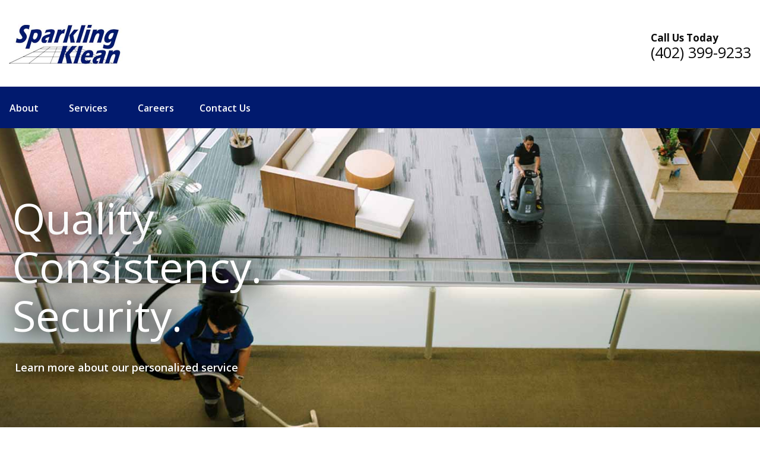

--- FILE ---
content_type: text/html; charset=UTF-8
request_url: https://www.sparklingklean.com/
body_size: 6475
content:
<!doctype html>

  <html class="no-js"  lang="en-US">

	<head>
		<meta charset="utf-8">
		
		<!-- Force IE to use the latest rendering engine available -->
		<meta http-equiv="X-UA-Compatible" content="IE=edge">

		<!-- Mobile Meta -->
		<meta name="viewport" content="width=device-width, initial-scale=1.0">
		<meta class="foundation-mq">

		<link rel="apple-touch-icon" sizes="180x180" href="/apple-touch-icon.png">
		<link rel="icon" type="image/png" sizes="32x32" href="/favicon-32x32.png">
		<link rel="icon" type="image/png" sizes="16x16" href="/favicon-16x16.png">
		<link rel="manifest" href="/site.webmanifest">
		<link rel="mask-icon" href="/safari-pinned-tab.svg" color="#5bbad5">
		<meta name="msapplication-TileColor" content="#ffffff">
		<meta name="theme-color" content="#ffffff">
		

		<link rel="pingback" href="https://www.sparklingklean.com/xmlrpc.php">
		<link href="https://fonts.googleapis.com/css?family=Open+Sans:400,600,700" rel="stylesheet">
		
		<!-- Global site tag (gtag.js) - Google Analytics -->
		<script async src="https://www.googletagmanager.com/gtag/js?id=UA-46036668-1"></script>
		<script>
		  window.dataLayer = window.dataLayer || [];
		  function gtag(){dataLayer.push(arguments);}
		  gtag('js', new Date());
		  gtag('config', 'UA-46036668-1');
		</script>


		<title>Sparkling Klean &#8211; Quality. Consistency. Security.</title>
<link rel='dns-prefetch' href='//s.w.org' />
<link rel="alternate" type="application/rss+xml" title="Sparkling Klean &raquo; Feed" href="https://www.sparklingklean.com/feed/" />
<link rel="alternate" type="application/rss+xml" title="Sparkling Klean &raquo; Comments Feed" href="https://www.sparklingklean.com/comments/feed/" />
		<script type="text/javascript">
			window._wpemojiSettings = {"baseUrl":"https:\/\/s.w.org\/images\/core\/emoji\/2.2.1\/72x72\/","ext":".png","svgUrl":"https:\/\/s.w.org\/images\/core\/emoji\/2.2.1\/svg\/","svgExt":".svg","source":{"concatemoji":"https:\/\/www.sparklingklean.com\/wp-includes\/js\/wp-emoji-release.min.js?ver=4.7.31"}};
			!function(t,a,e){var r,n,i,o=a.createElement("canvas"),l=o.getContext&&o.getContext("2d");function c(t){var e=a.createElement("script");e.src=t,e.defer=e.type="text/javascript",a.getElementsByTagName("head")[0].appendChild(e)}for(i=Array("flag","emoji4"),e.supports={everything:!0,everythingExceptFlag:!0},n=0;n<i.length;n++)e.supports[i[n]]=function(t){var e,a=String.fromCharCode;if(!l||!l.fillText)return!1;switch(l.clearRect(0,0,o.width,o.height),l.textBaseline="top",l.font="600 32px Arial",t){case"flag":return(l.fillText(a(55356,56826,55356,56819),0,0),o.toDataURL().length<3e3)?!1:(l.clearRect(0,0,o.width,o.height),l.fillText(a(55356,57331,65039,8205,55356,57096),0,0),e=o.toDataURL(),l.clearRect(0,0,o.width,o.height),l.fillText(a(55356,57331,55356,57096),0,0),e!==o.toDataURL());case"emoji4":return l.fillText(a(55357,56425,55356,57341,8205,55357,56507),0,0),e=o.toDataURL(),l.clearRect(0,0,o.width,o.height),l.fillText(a(55357,56425,55356,57341,55357,56507),0,0),e!==o.toDataURL()}return!1}(i[n]),e.supports.everything=e.supports.everything&&e.supports[i[n]],"flag"!==i[n]&&(e.supports.everythingExceptFlag=e.supports.everythingExceptFlag&&e.supports[i[n]]);e.supports.everythingExceptFlag=e.supports.everythingExceptFlag&&!e.supports.flag,e.DOMReady=!1,e.readyCallback=function(){e.DOMReady=!0},e.supports.everything||(r=function(){e.readyCallback()},a.addEventListener?(a.addEventListener("DOMContentLoaded",r,!1),t.addEventListener("load",r,!1)):(t.attachEvent("onload",r),a.attachEvent("onreadystatechange",function(){"complete"===a.readyState&&e.readyCallback()})),(r=e.source||{}).concatemoji?c(r.concatemoji):r.wpemoji&&r.twemoji&&(c(r.twemoji),c(r.wpemoji)))}(window,document,window._wpemojiSettings);
		</script>
		<style type="text/css">
img.wp-smiley,
img.emoji {
	display: inline !important;
	border: none !important;
	box-shadow: none !important;
	height: 1em !important;
	width: 1em !important;
	margin: 0 .07em !important;
	vertical-align: -0.1em !important;
	background: none !important;
	padding: 0 !important;
}
</style>
<link rel='stylesheet' id='contact-form-7-css'  href='https://www.sparklingklean.com/wp-content/plugins/contact-form-7/includes/css/styles.css?ver=5.0.2' type='text/css' media='all' />
<link rel='stylesheet' id='site-css-css'  href='https://www.sparklingklean.com/wp-content/themes/sks/assets/styles/style.css?ver=4.7.31' type='text/css' media='all' />
<script type='text/javascript' src='https://www.sparklingklean.com/wp-includes/js/jquery/jquery.js?ver=1.12.4'></script>
<script type='text/javascript' src='https://www.sparklingklean.com/wp-includes/js/jquery/jquery-migrate.min.js?ver=1.4.1'></script>
<link rel='https://api.w.org/' href='https://www.sparklingklean.com/wp-json/' />
<link rel="canonical" href="https://www.sparklingklean.com/" />
<link rel='shortlink' href='https://www.sparklingklean.com/' />
<link rel="alternate" type="application/json+oembed" href="https://www.sparklingklean.com/wp-json/oembed/1.0/embed?url=https%3A%2F%2Fwww.sparklingklean.com%2F" />
<link rel="alternate" type="text/xml+oembed" href="https://www.sparklingklean.com/wp-json/oembed/1.0/embed?url=https%3A%2F%2Fwww.sparklingklean.com%2F&#038;format=xml" />

	</head>
			
	<body data-rsssl=1 class="home page-template-default page page-id-19" >

		<div class="off-canvas-wrapper">
			
			<!-- Load off-canvas container. Feel free to remove if not using. -->			
			
<div class="off-canvas position-right" id="off-canvas" data-off-canvas>
	<ul id="menu-top-nav" class="vertical menu accordion-menu" data-accordion-menu><li id="menu-item-13" class="menu-item menu-item-type-post_type menu-item-object-page menu-item-has-children menu-item-13"><a href="https://www.sparklingklean.com/about/">About</a>
<ul class="vertical menu">
	<li id="menu-item-132" class="menu-item menu-item-type-post_type menu-item-object-page menu-item-132"><a href="https://www.sparklingklean.com/about/leadership/">Leadership</a></li>
	<li id="menu-item-130" class="menu-item menu-item-type-post_type menu-item-object-page menu-item-130"><a href="https://www.sparklingklean.com/about/our-team/">Our Team</a></li>
	<li id="menu-item-131" class="menu-item menu-item-type-post_type menu-item-object-page menu-item-131"><a href="https://www.sparklingklean.com/about/testimonials/">Testimonials</a></li>
	<li id="menu-item-133" class="menu-item menu-item-type-post_type menu-item-object-page menu-item-133"><a href="https://www.sparklingklean.com/about/awards-recognition/">Awards &#038; Recognition</a></li>
</ul>
</li>
<li id="menu-item-14" class="menu-item menu-item-type-post_type menu-item-object-page menu-item-has-children menu-item-14"><a href="https://www.sparklingklean.com/services/">Services</a>
<ul class="vertical menu">
	<li id="menu-item-81" class="menu-item menu-item-type-post_type menu-item-object-page menu-item-81"><a href="https://www.sparklingklean.com/services/commercial-cleaning-maintenance/">Commercial Cleaning &#038; Maintenance</a></li>
	<li id="menu-item-80" class="menu-item menu-item-type-post_type menu-item-object-page menu-item-80"><a href="https://www.sparklingklean.com/services/residential-carpet-cleaning/">Residential Carpet Cleaning</a></li>
	<li id="menu-item-79" class="menu-item menu-item-type-post_type menu-item-object-page menu-item-79"><a href="https://www.sparklingklean.com/services/construction/">Construction</a></li>
	<li id="menu-item-78" class="menu-item menu-item-type-post_type menu-item-object-page menu-item-78"><a href="https://www.sparklingklean.com/services/disaster-recovery/">Disaster Recovery</a></li>
	<li id="menu-item-77" class="menu-item menu-item-type-post_type menu-item-object-page menu-item-77"><a href="https://www.sparklingklean.com/services/educational/">Educational</a></li>
	<li id="menu-item-76" class="menu-item menu-item-type-post_type menu-item-object-page menu-item-76"><a href="https://www.sparklingklean.com/services/green-environments/">Green Environments</a></li>
	<li id="menu-item-75" class="menu-item menu-item-type-post_type menu-item-object-page menu-item-75"><a href="https://www.sparklingklean.com/services/industrial/">Industrial</a></li>
	<li id="menu-item-74" class="menu-item menu-item-type-post_type menu-item-object-page menu-item-74"><a href="https://www.sparklingklean.com/services/medical/">Medical</a></li>
</ul>
</li>
<li id="menu-item-15" class="menu-item menu-item-type-post_type menu-item-object-page menu-item-15"><a href="https://www.sparklingklean.com/careers/">Careers</a></li>
<li id="menu-item-16" class="menu-item menu-item-type-post_type menu-item-object-page menu-item-16"><a href="https://www.sparklingklean.com/contact-us/">Contact Us</a></li>
</ul></div>			
			<div class="off-canvas-content" data-off-canvas-content>
				
				<header class="header" role="banner">
							
					 <!-- This navs will be applied to the topbar, above all content 
						  To see additional nav styles, visit the /parts directory -->
					 
<div class="title-bar" data-responsive-toggle="top-bar-menu" data-hide-for="medium">
  <button class="menu-icon" type="button" data-toggle></button>
  <div class="title-bar-title">Menu</div>
</div>

<div class="" id="top-bar-menu">
	<div class="logo-bar show-for-medium">
		<div class="row jumbo" >
			<div class="large-8 columns" >
				<ul class="menu">
					<li class="logo"><a href="https://www.sparklingklean.com">Sparkling Klean</a></li>
				</ul>
			</div>
			<div class="large-4 columns phone-box-wrap" >
				<div class="phone-box">
					<strong>Call Us Today</strong><br>
					<span class="phone" >(402) 399-9233</span>
				</div>
			</div>
		</div>
	</div>
	<div class="logo-bar-nav">
		<div class="row" >
			<ul id="menu-top-nav-1" class="medium-horizontal menu" data-responsive-menu="accordion medium-dropdown"><li class="menu-item menu-item-type-post_type menu-item-object-page menu-item-has-children menu-item-13"><a href="https://www.sparklingklean.com/about/">About</a>
<ul class="menu">
	<li class="menu-item menu-item-type-post_type menu-item-object-page menu-item-132"><a href="https://www.sparklingklean.com/about/leadership/">Leadership</a></li>
	<li class="menu-item menu-item-type-post_type menu-item-object-page menu-item-130"><a href="https://www.sparklingklean.com/about/our-team/">Our Team</a></li>
	<li class="menu-item menu-item-type-post_type menu-item-object-page menu-item-131"><a href="https://www.sparklingklean.com/about/testimonials/">Testimonials</a></li>
	<li class="menu-item menu-item-type-post_type menu-item-object-page menu-item-133"><a href="https://www.sparklingklean.com/about/awards-recognition/">Awards &#038; Recognition</a></li>
</ul>
</li>
<li class="menu-item menu-item-type-post_type menu-item-object-page menu-item-has-children menu-item-14"><a href="https://www.sparklingklean.com/services/">Services</a>
<ul class="menu">
	<li class="menu-item menu-item-type-post_type menu-item-object-page menu-item-81"><a href="https://www.sparklingklean.com/services/commercial-cleaning-maintenance/">Commercial Cleaning &#038; Maintenance</a></li>
	<li class="menu-item menu-item-type-post_type menu-item-object-page menu-item-80"><a href="https://www.sparklingklean.com/services/residential-carpet-cleaning/">Residential Carpet Cleaning</a></li>
	<li class="menu-item menu-item-type-post_type menu-item-object-page menu-item-79"><a href="https://www.sparklingklean.com/services/construction/">Construction</a></li>
	<li class="menu-item menu-item-type-post_type menu-item-object-page menu-item-78"><a href="https://www.sparklingklean.com/services/disaster-recovery/">Disaster Recovery</a></li>
	<li class="menu-item menu-item-type-post_type menu-item-object-page menu-item-77"><a href="https://www.sparklingklean.com/services/educational/">Educational</a></li>
	<li class="menu-item menu-item-type-post_type menu-item-object-page menu-item-76"><a href="https://www.sparklingklean.com/services/green-environments/">Green Environments</a></li>
	<li class="menu-item menu-item-type-post_type menu-item-object-page menu-item-75"><a href="https://www.sparklingklean.com/services/industrial/">Industrial</a></li>
	<li class="menu-item menu-item-type-post_type menu-item-object-page menu-item-74"><a href="https://www.sparklingklean.com/services/medical/">Medical</a></li>
</ul>
</li>
<li class="menu-item menu-item-type-post_type menu-item-object-page menu-item-15"><a href="https://www.sparklingklean.com/careers/">Careers</a></li>
<li class="menu-item menu-item-type-post_type menu-item-object-page menu-item-16"><a href="https://www.sparklingklean.com/contact-us/">Contact Us</a></li>
</ul>		</div>
	</div>
</div>	 	
				</header> <!-- end .header -->	

	 
		<div class="hero" style="background-image: url(https://www.sparklingklean.com/wp-content/uploads/2018/06/home.jpg);" >
			<div class="row" >
				<div class="medium-7 columns" >

					
						<!-- When We have a link use a differnt layout (intended for the homepage) -->
				    	<h2>Quality.<br>Consistency.<br>Security. </h2>
					    <p>
					    	<a href="https://www.sparklingklean.com/services/" >Learn more about our personalized service </a> 
					    </p>


				   				    </div>
		    </div>

		</div>

	
	<div class="content" >
				 
			<div class="row content-aside-row" > 
				<div class="small-12 large-3  large-offset-1 columns" >
					<h5>Since 1975</h5>
					<h3>Unsurpassed Excellence</h3>
				</div>
				<div class="small-12 large-7 columns content-main" >
											<p>At Sparkling Klean, we provide reliable commercial cleaning services that keep workplaces spotless, safe, and welcoming. From office cleaning and janitorial services to specialty floor and carpet care, our professional cleaning team is trusted by businesses across Nebraska and Iowa.</p>
<p>&nbsp;</p>
<h4>“Service” is at the core of everything we do. We focus on your business needs delivering customized cleaning solutions that build trust, consistency, and long-term confidence. When you partner with Sparkling Klean, you gain more than a cleaner space, you gain a cleaning partner committed to your success.</h4>
						
				</div>
			</div>

		
	</div>

	
	
		<div class="grid" >

			<div class="row" >
				<h4 class="strike" ><span>What We Offer</span></h4>

			    					<div class="small-6 medium-3 large-3 columns grid-item" >

						<a href="https://www.sparklingklean.com/services/commercial-cleaning-maintenance/" title="Commercial Cleaning &#038; Maintenance">
							<img width="300" height="169" src="https://www.sparklingklean.com/wp-content/uploads/2018/06/services-commercial-1-300x169.jpg" class="attachment-medium size-medium wp-post-image" alt="" />							<span>Commercial Cleaning &#038; Maintenance</span>
						</a>
					</div>
			    					<div class="small-6 medium-3 large-3 columns grid-item" >

						<a href="https://www.sparklingklean.com/services/residential-carpet-cleaning/" title="Residential Carpet Cleaning">
							<img width="300" height="169" src="https://www.sparklingklean.com/wp-content/uploads/2018/06/services-Residential-Carpet-Cleaning-1-300x169.jpg" class="attachment-medium size-medium wp-post-image" alt="" />							<span>Residential Carpet Cleaning</span>
						</a>
					</div>
			    					<div class="small-6 medium-3 large-3 columns grid-item" >

						<a href="https://www.sparklingklean.com/services/construction/" title="Construction">
							<img width="300" height="169" src="https://www.sparklingklean.com/wp-content/uploads/2018/06/services-construction-1-300x169.jpg" class="attachment-medium size-medium wp-post-image" alt="" />							<span>Construction</span>
						</a>
					</div>
			    					<div class="small-6 medium-3 large-3 columns grid-item" >

						<a href="https://www.sparklingklean.com/services/disaster-recovery/" title="Disaster Recovery">
							<img width="300" height="169" src="https://www.sparklingklean.com/wp-content/uploads/2018/06/services-construction-2-300x169.jpg" class="attachment-medium size-medium wp-post-image" alt="" />							<span>Disaster Recovery</span>
						</a>
					</div>
			    					<div class="small-6 medium-3 large-3 columns grid-item" >

						<a href="https://www.sparklingklean.com/services/educational/" title="Educational">
							<img width="300" height="169" src="https://www.sparklingklean.com/wp-content/uploads/2018/06/services-educational-300x169.jpg" class="attachment-medium size-medium wp-post-image" alt="" />							<span>Educational</span>
						</a>
					</div>
			    					<div class="small-6 medium-3 large-3 columns grid-item" >

						<a href="https://www.sparklingklean.com/services/green-environments/" title="Green Environments">
							<img width="300" height="169" src="https://www.sparklingklean.com/wp-content/uploads/2018/06/services-green-300x169.jpg" class="attachment-medium size-medium wp-post-image" alt="" />							<span>Green Environments</span>
						</a>
					</div>
			    					<div class="small-6 medium-3 large-3 columns grid-item" >

						<a href="https://www.sparklingklean.com/services/industrial/" title="Industrial">
							<img width="300" height="169" src="https://www.sparklingklean.com/wp-content/uploads/2018/06/services-industrial-300x169.jpg" class="attachment-medium size-medium wp-post-image" alt="" />							<span>Industrial</span>
						</a>
					</div>
			    					<div class="small-6 medium-3 large-3 columns grid-item" >

						<a href="https://www.sparklingklean.com/services/medical/" title="Medical">
							<img width="300" height="169" src="https://www.sparklingklean.com/wp-content/uploads/2018/06/services-medical-300x169.jpg" class="attachment-medium size-medium wp-post-image" alt="" />							<span>Medical</span>
						</a>
					</div>
			    			</div>
		</div>


	
	
	
	

<div class="section-blue" >
	<div class="row" >
		<div class="orbit" role="region" data-orbit data-auto-play="false">
		  <div class="orbit-wrapper">
		    <div class="orbit-controls">
		      <button class="orbit-previous"><span class="show-for-sr">Previous Slide</span></button>
		      <button class="orbit-next"><span class="show-for-sr">Next Slide</span></button>
		    </div>
		    <ul class="orbit-container">
									<li class="is-active orbit-slide">
						<figure class="orbit-figure">
							<p>“The customer service and responsiveness of the day porters has never been better and the attention to detail and thoroughness of the night crew has been simply exceptional. We appreciate how often supervisors and staff members are always checking in with Denise, Sue and others, ensuring that nothing is overlooked.”</p>
<h4>Scott Moulton, Director of Properties</h4>
<h5>GALLUP®</h5>
						</figure>
					</li>
									<li class="is-active orbit-slide">
						<figure class="orbit-figure">
							<p>“Gary Wieker&#8217;s team took on this challenge and has done nothing but an excellent job of cleaning and sanitizing our facility. Gary surrounds himself with a team of qualified supervisors who get the job done. One needs to know that in my 22-years here at Duncan we had gone through several cleaning contractors. Until we met Gary we thought these contractors were all the same. Let me tell you they are not.”</p>
<h4>Harry Frye, Facility Manager</h4>
<h5>Duncan Aviation</h5>
						</figure>
					</li>
									<li class="is-active orbit-slide">
						<figure class="orbit-figure">
							<p>“Sparkling Klean is customer friendly and courteous to all tenants. We manage a building that requires cleaning during the day, while employees are working. The staff goes out of their way to do their work and not disturb the employees.”</p>
<h4>Susan K. Miller, Senior Real Estate Manager</h4>
<h5>CBRE/MEGA, Part of the CBRE affiliate network</h5>
						</figure>
					</li>
									<li class="is-active orbit-slide">
						<figure class="orbit-figure">
							<p>“Sparkling Klean is reasonably priced, reliable and trustworthy and I feel comfortable recommending their service to anyone. They do an excellent job, are always punctual, and offer the most competitive rates in town.”</p>
<h4>Cynthia L. Vacanti, Office Manager</h4>
<h5>Ehrhart Griffin &amp; Associates</h5>
						</figure>
					</li>
									<li class="is-active orbit-slide">
						<figure class="orbit-figure">
							<p>“Sparkling Klean has been a great partner with Central States for nearly 30 years. We value the relationship, as well as the service and care, your management team and work crews have provided so professionally for all these years.”</p>
<h4>Jaime M. Amodeo, Vice President – Chief Investment Officer</h4>
<h5>Central States Health &amp; Life Co. of Omaha</h5>
						</figure>
					</li>
						    </ul>
		  </div>
		  <nav class="orbit-bullets">
		  			    	<button class="is-active" data-slide="0"></button>
					    	<button class="" data-slide="1"></button>
					    	<button class="" data-slide="2"></button>
					    	<button class="" data-slide="3"></button>
					    	<button class="" data-slide="4"></button>
					  </nav>
		</div>
	</div>
</div>



	<div class="section-white">
	<div class="row" >
		<ul class="listRow five">
			<li>
				<figure>
					<img src="https://www.sparklingklean.com/wp-content/themes/sks/assets/images/icons/award-best-of-omaha.png" />
					<figcaption>
						<strong>Best Of Omaha</strong>
						<br>Jantorial Service
						<br>2014-2018
					</figcaption>
				</figure>
			</li>
			<li>
				<figure>
					<img src="https://www.sparklingklean.com/wp-content/themes/sks/assets/images/icons/award-best-of-omaha.png" />
					<figcaption>
						<strong>Best Of Omaha</strong>
						<br>Carpet Care
						<br>2008-2018
					</figcaption>
				</figure>
			</li>

						<li>
				<figure>
					<img src="https://www.sparklingklean.com/wp-content/themes/sks/assets/images/icons/award-iicrc.png" />
					<figcaption>
						<strong>Water Damage Restoration</strong>
						<br><strong>Certification &amp; Carpet</strong>
						<br><strong>Cleaning Certification</strong>
					</figcaption>
				</figure>
			</li>
						<li>
				<figure>
					<img src="https://www.sparklingklean.com/wp-content/themes/sks/assets/images/icons/award-national-safety-council.png" />
					<figcaption>
						<strong>Greater Omaha Safest</strong>
						<br><strong>Company Award</strong>
						<br>1994-2018
					</figcaption>
				</figure>
			</li>
			<li>
				<figure>
					<img src="https://www.sparklingklean.com/wp-content/themes/sks/assets/images/icons/award-bbb.png" />
					<figcaption>
						<strong>Excellence in Service</strong>
						<br>1993-2017
					</figcaption>
				</figure>
			</li>
		</ul>
	</div>
</div>

	<div class="big-buttons" >
	<div class="small-12 medium-6 columns" >
		<div class="container" >
			<a href="https://www.sparklingklean.com/about/our-team/">Join Our Team</a>
		</div>
	</div>
	<div class="small-12 medium-6 columns" >
		<div class="container" >
			<a href="https://www.sparklingklean.com/contact-us/">Have Questions? We&nbsp;Can&nbsp;Help</a>
		</div>
	</div>
</div>

	
					
				<footer class="footer" role="contentinfo">
					
					<div class="color-box" >
						<div class="row">
							
							<div class="large-1 columns show-for-large "></div>
							<div class="small-12 medium-10 large-8 columns">
		    						<ul id="menu-footer" class="menu"><li id="menu-item-52" class="menu-item menu-item-type-post_type menu-item-object-page menu-item-52"><a href="https://www.sparklingklean.com/services/">Services</a></li>
<li id="menu-item-60" class="menu-item menu-item-type-post_type menu-item-object-page menu-item-60"><a href="https://www.sparklingklean.com/services/commercial-cleaning-maintenance/">Commercial Cleaning &#038; Maintenance</a></li>
<li id="menu-item-59" class="menu-item menu-item-type-post_type menu-item-object-page menu-item-59"><a href="https://www.sparklingklean.com/services/residential-carpet-cleaning/">Residential Carpet Cleaning</a></li>
<li id="menu-item-58" class="menu-item menu-item-type-post_type menu-item-object-page menu-item-58"><a href="https://www.sparklingklean.com/services/construction/">Construction</a></li>
<li id="menu-item-57" class="menu-item menu-item-type-post_type menu-item-object-page menu-item-57"><a href="https://www.sparklingklean.com/services/disaster-recovery/">Disaster Recovery</a></li>
<li id="menu-item-56" class="menu-item menu-item-type-post_type menu-item-object-page menu-item-56"><a href="https://www.sparklingklean.com/services/educational/">Educational</a></li>
<li id="menu-item-55" class="menu-item menu-item-type-post_type menu-item-object-page menu-item-55"><a href="https://www.sparklingklean.com/services/green-environments/">Green Environments</a></li>
<li id="menu-item-54" class="menu-item menu-item-type-post_type menu-item-object-page menu-item-54"><a href="https://www.sparklingklean.com/services/industrial/">Industrial</a></li>
<li id="menu-item-53" class="menu-item menu-item-type-post_type menu-item-object-page menu-item-53"><a href="https://www.sparklingklean.com/services/medical/">Medical</a></li>
<li id="menu-item-61" class="menu-item menu-item-type-post_type menu-item-object-page menu-item-61"><a href="https://www.sparklingklean.com/about/">About</a></li>
<li id="menu-item-136" class="menu-item menu-item-type-post_type menu-item-object-page menu-item-136"><a href="https://www.sparklingklean.com/about/leadership/">Leadership</a></li>
<li id="menu-item-134" class="menu-item menu-item-type-post_type menu-item-object-page menu-item-134"><a href="https://www.sparklingklean.com/about/our-team/">Our Team</a></li>
<li id="menu-item-135" class="menu-item menu-item-type-post_type menu-item-object-page menu-item-135"><a href="https://www.sparklingklean.com/about/testimonials/">Testimonials</a></li>
<li id="menu-item-137" class="menu-item menu-item-type-post_type menu-item-object-page menu-item-137"><a href="https://www.sparklingklean.com/about/awards-recognition/">Awards &#038; Recognition</a></li>
<li id="menu-item-63" class="menu-item menu-item-type-post_type menu-item-object-page menu-item-63"><a href="https://www.sparklingklean.com/careers/">Careers</a></li>
<li id="menu-item-62" class="menu-item menu-item-type-post_type menu-item-object-page menu-item-62"><a href="https://www.sparklingklean.com/contact-us/">Contact Us</a></li>
</ul>							</div>
							<div class="small-12  medium-2 large-2 columns show-for-medium">
								<a href="/" ><img src="https://www.sparklingklean.com/wp-content/themes/sks/assets/images/logo-on-gray.png" /></a>
							</div>
							
						
						</div> <!-- end #inner-footer -->
					</div>
					<div class="color-box" >
						<div class="row">
							<div class="large-1 columns show-for-large "></div>
							<div class="small-6 medium-8 large-8 columns">
								2606 South 156th Circle <br class="hide-for-medium" >Omaha, NE 68130<span class="gap"></span><br class="hide-for-medium" >(402) 399-9233
							</div>
							<div class="small-6 medium-4  large-2 columns">
								<a href="/contact" >
									<img src="https://www.sparklingklean.com/wp-content/themes/sks/assets/images/icons/mail.png" /></a> 
								<a href="https://www.facebook.com/sparklingkleanservice/" >
									<img src="https://www.sparklingklean.com/wp-content/themes/sks/assets/images/icons/facebook.png" /></a>
								<a href="https://www.linkedin.com/company/sparkling-klean-service-inc/" >
									<img src="https://www.sparklingklean.com/wp-content/themes/sks/assets/images/icons/indeed.png" /></a>
								<a href="https://www.youtube.com/channel/UC_6-B3vuZVuS9oYVucpeI3w/videos" >
									<img src="https://www.sparklingklean.com/wp-content/themes/sks/assets/images/icons/you-tube.png" /></a>
								<p class="hide-for-medium">
									<br>
									<a href="/" ><img src="https://www.sparklingklean.com/wp-content/themes/sks/assets/images/logo-on-gray.png" /></a>
								</p>
							</div>
						</div>
					</div>

					<div class="color-box" >
						<div class="row footer-copyright">
							<div class="large-1 columns show-for-large"></div>
							<div class="small-8 large-8 columns">
								Copyright &copy; 2026 Sparkling Klean							</div>
							<div class="small-4 large-2 columns">
								<a href="/privacy-policy" >Privacy Policy</a>
							</div>
						</div>
					</div>
				</footer> <!-- end .footer -->
			
			</div>  <!-- end .off-canvas-content -->
					
		</div> <!-- end .off-canvas-wrapper -->
		
		<script type='text/javascript'>
/* <![CDATA[ */
var wpcf7 = {"apiSettings":{"root":"https:\/\/www.sparklingklean.com\/wp-json\/contact-form-7\/v1","namespace":"contact-form-7\/v1"},"recaptcha":{"messages":{"empty":"Please verify that you are not a robot."}}};
/* ]]> */
</script>
<script type='text/javascript' src='https://www.sparklingklean.com/wp-content/plugins/contact-form-7/includes/js/scripts.js?ver=5.0.2'></script>
<script type='text/javascript' src='https://www.sparklingklean.com/wp-content/themes/sks/assets/scripts/scripts.js?ver=1531028797'></script>
<script type='text/javascript' src='https://www.sparklingklean.com/wp-includes/js/wp-embed.min.js?ver=4.7.31'></script>
		
	</body>
	
</html> <!-- end page -->